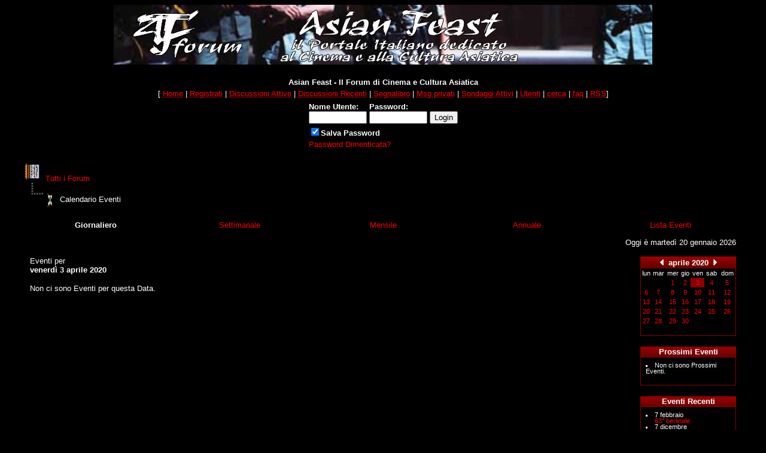

--- FILE ---
content_type: text/html
request_url: https://win.asianfeast.org/forum/cal.asp?date=03/04/2020
body_size: 20374
content:
<center><script language="JavaScript" type="text/javascript">
<!--
img = new Array()
aCaso = Math.floor(25 * Math.random());
img[0] = 'http://win.asianfeast.org/images/forum/br1.jpg" width="900" height="100" border="0""'; 
img[1] = 'http://win.asianfeast.org/images/forum/twelve.jpg" width="900" height="100" border="0""';  
img[2] = 'http://win.asianfeast.org/images/forum/infernal.jpg" width="900" height="100" border="0""'; 
img[3] = 'http://winw.asianfeast.org/images/forum/new.jpg" width="900" height="100" border="0""'; 
img[4] = 'http://win.asianfeast.org/images/forum/phone.jpg" width="900" height="100" border="0""';  
img[5] = 'http://win.asianfeast.org/images/forum/a1.jpg" width="900" height="100" border="0""';  
img[6] = 'http://win.asianfeast.org/images/forum/cutie.jpg" width="900" height="100" border="0""'; 
img[7] = 'http://win.asianfeast.org/images/forum/kirei.jpg" width="900" height="100" border="0""'; 
img[8] = 'http://win.asianfeast.org/images/forum/frank.jpg" width="900" height="100" border="0""';  
img[9] = 'http://win.asianfeast.org/images/forum/yeah.jpg" width="900" height="100" border="0""'; 
img[10] = 'http://win.asianfeast.org/images/forum/cutie2.jpg" width="900" height="100" border="0""'; 
img[11] = 'http://win.asianfeast.org/images/forum/hana.jpg" width="900" height="100" border="0""'; 
img[12] = 'http://win.asianfeast.org/images/forum/poo.jpg" width="900" height="100" border="0""'; 
img[13] = 'http://win.asianfeast.org/images/forum/mission.jpg" width="900" height="100" border="0""';  
img[14] = 'http://win.asianfeast.org/images/forum/tokyo.jpg" width="900" height="100" border="0""'; 
img[15] = 'http://win.asianfeast.org/images/forum/bottled.jpg" width="900" height="100" border="0""'; 
img[16] = 'http://win.asianfeast.org/images/forum/teacher.jpg" width="900" height="100" border="0""'; 
img[17] = 'http://win.asianfeast.org/images/forum/mcdull.jpg" width="900" height="100" border="0""'; 
img[18] = 'http://win.asianfeast.org/images/forum/locker.jpg" width="900" height="100" border="0""';  
img[19] = 'http://win.asianfeast.org/images/forum/victim.jpg" width="900" height="100" border="0""'; 
img[20] = 'http://win.asianfeast.org/images/forum/ultraman.jpg" width="900" height="100" border="0""'; 
img[21] = 'http://win.asianfeast.org/images/forum/victim2.jpg" width="900" height="100" border="0""'; 
img[22] = 'http://win.asianfeast.org/images/forum/ptu.jpg" width="900" height="100" border="0""'; 
img[23] = 'http://win.asianfeast.org/images/forum/moltiultra.jpg" width="900" height="100" border="0""';  
img[24] = 'http://win.asianfeast.org/images/forum/lady.jpg" width="900" height="100" border="0""'; 
img[25] = 'http://win.asianfeast.org/images/forum/king.jpg" width="900" height="100" border="0""'; 
document.write("<img src=\""+img[aCaso]+"\">");
// -->
</script></center>

<html>

<head>
<title>Asian Feast - Il Forum di Cinema e Cultura Asiatica</title>
<meta http-equiv="Content-Type" content="text/html; charset=iso-8859">
<meta name="copyright" content="This Forum code is Copyright (C) 2000-06 Michael Anderson, Pierre Gorissen, Huw Reddick and Richard Kinser, Non-Forum Related code is Copyright (C) Brigate Cantonesi">
<script language="JavaScript" type="text/javascript">
<!-- hide from JavaScript-challenged browsers
function openWindow(url) {
	popupWin = window.open(url,'new_page','width=400,height=400')
}
function openWindow2(url) {
	popupWin = window.open(url,'new_page','width=400,height=450')
}
function openWindow3(url) {
	popupWin = window.open(url,'new_page','width=400,height=450,scrollbars=yes')
}
function openWindow4(url) {
	popupWin = window.open(url,'new_page','width=400,height=525')
}
function openWindow5(url) {
	popupWin = window.open(url,'new_page','width=450,height=525,scrollbars=yes,toolbars=yes,menubar=yes,resizable=yes')
}
function openWindow6(url) {
	popupWin = window.open(url,'new_page','width=500,height=450,scrollbars=yes')
}
function openWindowHelp(url) {
	popupWin = window.open(url,'new_page','width=470,height=200,scrollbars=yes')
}
function openWindowPager(url) {
  popupWin = window.open(url,'pager','resizable,width=400,height=350,left=5,top=75,scrollbars=auto')
}
// ################## Poll Mod ##################
function openPollWindow(url,w,h) {
	popupWin = window.open(url,'new_page','width='+w+',height='+h+',scrollbars=yes')
}
function submitPoll(btnPressed) {
	btnPressed.disabled=true;
	if (btnPressed.name == "results") {
		document.Poll.Method_Type.value = "guest_vote";
	} else {
		document.Poll.Method_Type.value = "member_vote";
	}
	document.Poll.submit();
}
// #############################################
// done hiding -->
</script>
<style type="text/css">
<!--
body {scrollbar-base-color: #000000; scrollbar-arrow-color: #BE100F;}
a:link    {color:red;text-decoration:none}
a:visited {color:red;text-decoration:none}
a:hover   {color:yellow;text-decoration:none}
a:active  {color:yellow;text-decoration:none}
table.quote {width: 90%; border: 0px darkred solid}
.quotetd {width: 100%; border: 0px #D1D7DC solid}
.quotetd2 {background-color: 333333 ; width: 100%; border: 1px #D1D7DC solid; border-collapse: separate; padding: 0.3em}
.quotetext {font-family: Arial; font-size: 8pt; color: #FFFFFF}
.spnMessageText a:link    {color:red;text-decoration:none}
.spnMessageText a:visited {color:red;text-decoration:none}
.spnMessageText a:hover   {color:yellow;text-decoration:none}
.spnMessageText a:active  {color:yellow;text-decoration:none}
.spnSearchHighlight {background-color:darkred}
input.radio {background-color:"; color:#000000}
-->
</style>
</head>

<body bgColor="black" text="white" link="red" aLink="yellow" vLink="red">
<a name="top"></a><font face="Arial">

<table align="center" border="0" cellPadding="0" cellSpacing="0" width="100%">
  <tr>
    <td valign="top" width="100%" align="center">
      <table border="0" cellPadding="2" cellSpacing="0" width="100%">
    <tr><td align="center" valign="top" width="100%">
      <table border="0" cellPadding="2" cellSpacing="0" width="95%">
        <tr><br><td align="center"><font face="Arial" size="2"><b>Asian Feast - Il Forum di Cinema e Cultura Asiatica</b></font></td>
        </tr>
        <tr background="http://www.asianfeast.org/images/forum/bgheader.gif">
          <td align="center"><font face="Arial" size="2">
    [      <a href="http://www.asianfeast.org/" onMouseOver="(window.status='Homepage'); return true" onMouseOut="(window.status=''); return true" tabindex="-1"><acronym title="Homepage">Home</acronym></a>
          |
          <a href="register.asp" onMouseOver="(window.status='Registrati per partecipare al forum...'); return true" onMouseOut="(window.status=''); return true" tabindex="-1"><acronym title="Registrati per partecipare al forum...">Registrati</acronym></a>
          |
          <a href="active.asp" onMouseOver="(window.status='Nuovi Messaggi dalla tua ultima visita...'); return true" onMouseOut="(window.status=''); return true" tabindex="-1"><acronym title="Nuovi Messaggi dalla tua ultima visita...">Discussioni Attive</acronym></a>
          |
          <a href="recent.asp" onMouseOver="(window.status='Ultime discussioni...'); return true" onMouseOut="(window.status=''); return true" tabindex="-1"><acronym title="Ultime discussioni......">Discussioni Recenti</acronym></a>
          |
          <a href="http://win.asianfeast.org/Forum/bookmark.asp" onMouseOver="(window.status='Leggi il tuo segnalibro...'); return true" onMouseOut="(window.status=''); return true" tabindex="-1"><acronym title="Leggi il tuo segnalibro...">Segnalibro</acronym></a>
          |
          <a href="javascript:openWindowPager('pm_pop_pager.asp')" onMouseOver="(window.status='Messaggi privati'); return true" onMouseOut="(window.status=''); return true" tabindex="-1"><acronym title="Messaggi privati">Msg privati</acronym></a>
          |
          <a href="active_polls.asp" onMouseOver="(window.status='Nuovi Sondaggi dalla tua ultima visita...'); return true" onMouseOut="(window.status=''); return true" tabindex="-1"><acronym title="Nuovi Sondaggi dalla tua ultima visita...">Sondaggi Attivi</acronym></a>
          |
          <a href="members.asp" onMouseOver="(window.status='Gli Utenti di questo forum...'); return true" onMouseOut="(window.status=''); return true" tabindex="-1"><acronym title="Gli Utenti di questo forum...">Utenti</acronym></a>
          |
          <a href="search.asp" onMouseOver="(window.status='Cerca per parola chiave, data, e/o nome...'); return true" onMouseOut="(window.status=''); return true" tabindex="-1"><acronym title="Cerca per parola chiave, data, e/o nome...">cerca</acronym></a>
          |
          <a href="faq.asp" onMouseOver="(window.status='Risposte alle Domande Frequenti...'); return true" onMouseOut="(window.status=''); return true" tabindex="-1"><acronym title="Risposte alle Domande Frequenti...">faq</acronym></a>
          |
          <a href="rssinfo.asp" onMouseOver="(window.status='Informazioni su RSS Feed...'); return true" onMouseOut="(window.status=''); return true" tabindex="-1"><acronym title="Informazioni su RSS Feed...">RSS</acronym></a>]</font></td>
        </tr>
        <form action="/forum/cal.asp" method="post" id="form1" name="form1">
        <input type="hidden" name="Method_Type" value="login">
        <tr>
          <td align="center">
            <table>
              <tr>
                <td><font face="Arial" size="2"><b>Nome Utente:</b></font><br />
                <input type="text" name="Name" size="10" maxLength="25" value=""></td>
                <td><font face="Arial" size="2"><b>Password:</b></font><br />
                <input type="password" name="Password" size="10" maxLength="25" value=""></td>
                <td valign="bottom">
                <input type="submit" value="Login" id="submit1" name="submit1">
                </td>
              </tr>
              <tr>
                <td colspan="3" align="left"><font face="Arial" size="2">
                <input type="checkbox" name="SavePassWord" value="true" tabindex="-1" CHECKED><b>Salva Password</b></font></td>
              </tr>
              <tr>
                <td colspan="3" align="left"><font face="Arial" size="2">
                <a href="password.asp" onMouseOver="(window.status='Scegli una nuova password se hai domenticato quella corrente...'); return true" onMouseOut="(window.status=''); return true" tabindex="-1">Password Dimenticata?</a>
                <br /><br /></font></td>
              </tr>
            </table>
          </td>
        </tr>
        </form>
      </table>
    </td>
  </tr>
</table>
<table align="center" border="0" cellPadding="0" cellSpacing="0" width="95%">
  <tr>
    <td>
<!-- ### NEW EVENTS CALENDAR MOD FOR SNITZ 3.4.03 ### -->
<style>
.activetab, .activeborder
	{background-color: darkred" background="Immagini/forumbase.gif; font: Bold 10pt Arial; color:white}
.inactivetab
	{background-color:black; font: 10pt Arial; color:white}
.smallcalendar
	{font: 8pt/100% Arial; text-align:center;}
.smallcalendar td
	{height:16px;}
.smallcalendar a:link, .smallcalendar a:visited
	{text-decoration:none; color: red;}
.smallcalendar a:hover   {color:yellow; text-decoration:none}
.smallcalendar a:active  {color:yellow; text-decoration:none}
.smalleventslist
	{font: 8pt/100% Arial;}
.smalleventslist dl, .smalleventslist ul
	{list-style: square inside; margin:5px;}
.smalleventslist dt
	{display: list-item;}
.smalleventslist dd
	{margin-left: 15px;}
.eventslist
	{font: 12px Arial;}
.eventslist td
	{background: black;}
.largecalendarcell
	{font: 10px Arial;}
.largecalendarcell ul
	{list-style: square inside; margin:0px; }
.largecalendarcell a:link, .largecalendarcell a:visited
	{text-decoration: none; color: red;}
.largecalendarcell a:hover   {color:yellow; text-decoration:none}
.largecalendarcell a:active  {color:yellow; text-decoration:none}
.isevent
	{color: yellow; font-weight: bold;}
.datedisabled
	{color: black;}
#datetoday
	{border-collapse:collapse; border: 2px solid white;}
.dateselected
	{background: darkred;}
</style>
<FONT face=Arial size=2><img src="http://win.asianfeast.org/Forum/Immagini/icon_folder_open.gif" width="32" height="32" border="0" alt="" title="" />&nbsp;<A href="default.asp">Tutti i&nbsp;Forum</A><BR />
<img src="http://win.asianfeast.org/Forum/Immagini/icon_bar.gif" width="32" height="32" border="0" alt="" title="" /><img src="http://win.asianfeast.org/Forum/Immagini/icon_event.gif" width="24" height="24" border="0" alt="" title="" align="absmiddle" />&nbsp;Calendario Eventi</FONT><BR /><BR />
<TABLE width="100%" border="0" cellSpacing="0" cellPadding="4">
	<TR align=center>
	<TD width="20%" class="activetab">
		Giornaliero</TD>
	<TD width="20%" class="inactivetab">
		<SPAN class="spnMessageText"><A href="cal.asp?view=weekly&date=03/04/2020">Settimanale</A></SPAN></TD>
	<TD width="20%" class="inactivetab">
		<SPAN class="spnMessageText"><A href="cal.asp?view=monthly&date=03/04/2020">Mensile</A></SPAN></TD>
	<TD width="20%" class="inactivetab">
		<SPAN class="spnMessageText"><A href="cal.asp?view=yearly&date=03/04/2020">Annuale</A></SPAN></TD>
	<TD width="20%" class="inactivetab">
		<SPAN class="spnMessageText"><A href="cal.asp?view=eventslist">Lista Eventi</A></SPAN></TD>
	<TR><TD class="activeborder" colSpan="6">
		<TABLE bgColor="black" width="100%" cellPadding="4"><TR><TD align=center>
			<P align=right><FONT face=Arial size=2 color=white>
			Oggi � marted� 20 gennaio 2026</FONT></P>
			<TABLE width="100%" border="0" cellSpacing="0" cellPadding="0"><TR>
				<TD width="100%" vAlign=top><P><FONT face=Arial size=2 color=white>
				Eventi per <BR><B>venerd� 3 aprile 2020</B></FONT></P>
<FONT face=Arial size=2 color=white>Non ci sono Eventi per questa Data. </FONT>				</TD>
				<TD width="160px" vAlign=top align=right>
<TABLE border="0" cellSpacing="0" cellPadding="0">
<TR><TD bgColor=darkred>
<TABLE border="0" cellSpacing="1" cellPadding="0">
<TR align="center"><TD bgColor="black" background="Immagini/forumbase.gif">
	<A href=cal.asp?date=03/03/2020 style="text-decoration:none;" title="Mese Precedente"><img src="http://win.asianfeast.org/Forum/Immagini/icon_leftarrow.gif" width="6" height="10" border="0" alt="Mese Precedente" title="Mese Precedente" /></A>&nbsp;
	<B><A href="cal.asp?view=monthly&date=03/04/2020" style="text-decoration:none">
	<FONT face="Arial" size="2" color="white">aprile&nbsp;2020	</FONT></A></B>
	&nbsp;<A href=cal.asp?date=03/05/2020 style="text-decoration:none;" title="Mese Successivo"><img src="http://win.asianfeast.org/Forum/Immagini/icon_rightarrow.gif" width="6" height="10" border="0" alt="Mese Successivo" title="Mese Successivo" /></A>
</TD></TR>
<TR><TD>
<TABLE width="158px" bgColor="black" class="smallcalendar" cellSpacing="0" cellPadding="0">
<TR>
	<TD>lun</TD>
	<TD>mar</TD>
	<TD>mer</TD>
	<TD>gio</TD>
	<TD>ven</TD>
	<TD>sab</TD>
	<TD>dom</TD>
</TR>
<TR>
	<TD></TD>
	<TD></TD>
	<TD><A href="cal.asp?date=01/04/2020">1</A></TD>
	<TD><A href="cal.asp?date=02/04/2020">2</A></TD>
	<TD class="dateselected"><A href="cal.asp?date=03/04/2020">3</A></TD>
	<TD><A href="cal.asp?date=04/04/2020">4</A></TD>
	<TD><A href="cal.asp?date=05/04/2020">5</A></TD>
</TR>
<TR>
	<TD><A href="cal.asp?date=06/04/2020">6</A></TD>
	<TD><A href="cal.asp?date=07/04/2020">7</A></TD>
	<TD><A href="cal.asp?date=08/04/2020">8</A></TD>
	<TD><A href="cal.asp?date=09/04/2020">9</A></TD>
	<TD><A href="cal.asp?date=10/04/2020">10</A></TD>
	<TD><A href="cal.asp?date=11/04/2020">11</A></TD>
	<TD><A href="cal.asp?date=12/04/2020">12</A></TD>
</TR>
<TR>
	<TD><A href="cal.asp?date=13/04/2020">13</A></TD>
	<TD><A href="cal.asp?date=14/04/2020">14</A></TD>
	<TD><A href="cal.asp?date=15/04/2020">15</A></TD>
	<TD><A href="cal.asp?date=16/04/2020">16</A></TD>
	<TD><A href="cal.asp?date=17/04/2020">17</A></TD>
	<TD><A href="cal.asp?date=18/04/2020">18</A></TD>
	<TD><A href="cal.asp?date=19/04/2020">19</A></TD>
</TR>
<TR>
	<TD><A href="cal.asp?date=20/04/2020">20</A></TD>
	<TD><A href="cal.asp?date=21/04/2020">21</A></TD>
	<TD><A href="cal.asp?date=22/04/2020">22</A></TD>
	<TD><A href="cal.asp?date=23/04/2020">23</A></TD>
	<TD><A href="cal.asp?date=24/04/2020">24</A></TD>
	<TD><A href="cal.asp?date=25/04/2020">25</A></TD>
	<TD><A href="cal.asp?date=26/04/2020">26</A></TD>
</TR>
<TR>
	<TD><A href="cal.asp?date=27/04/2020">27</A></TD>
	<TD><A href="cal.asp?date=28/04/2020">28</A></TD>
	<TD><A href="cal.asp?date=29/04/2020">29</A></TD>
	<TD><A href="cal.asp?date=30/04/2020">30</A></TD>
	<TD></TD>
	<TD></TD>
	<TD></TD>
</TR>
<TR>
	<TD></TD>
	<TD></TD>
	<TD></TD>
	<TD></TD>
	<TD></TD>
	<TD></TD>
	<TD></TD>
</TR>
</TR></TABLE></TR></TABLE></TD></TR></TABLE>				<BR />
<TABLE border="0" cellSpacing="0" cellPadding="0">
<TR><TD bgColor="darkred">
	<TABLE width="160px" border="0" cellSpacing="1" cellPadding="3" class="smalleventslist">
	<TR align=center>
		<TD bgColor="black" background="Immagini/forumbase.gif"><FONT face=Arial size=2 color=white>
			<B>Prossimi Eventi</TD></TR>
	<TR><TD bgcolor=black> 
<DIV class="smalleventslist">
<DL><DT>Non ci sono Prossimi Eventi. </DT>
</DL></DIV>
	&nbsp;</TD></TR></TABLE>
</TD></TR></TABLE>
<BR />
<TABLE border="0" cellSpacing="0" cellPadding="0">
<TR><TD bgColor="darkred">
	<TABLE width="160px" border="0" cellSpacing="1" cellPadding="3" class="smalleventslist">
	<TR align=center>
		<TD bgColor="black" background="Immagini/forumbase.gif"><FONT face=Arial size=2 color=white>
			<B>Eventi Recenti</TD></TR>
	<TR><TD bgcolor=black> 
<DIV class="smalleventslist">
<DL><DT>7&nbsp;febbraio</DT>
<DD><SPAN class="spnMessageText"><A href="topic.asp?topic_ID=6194">63� berlinale</A></SPAN></DD></FONT><DT>7&nbsp;dicembre</DT>
<DD><SPAN class="spnMessageText"><A href="topic.asp?topic_ID=6230">SAN MARINO ANIM� FESTIVAL</A></SPAN></DD></FONT><DT>5&nbsp;ottobre</DT>
<DD><SPAN class="spnMessageText"><A href="topic.asp?topic_ID=6213">[Roma] Asiatica Film Mediale</A></SPAN></DD></FONT><DT>23&nbsp;settembre</DT>
<DD><SPAN class="spnMessageText"><A href="topic.asp?topic_ID=6185">torna in italia ryuichi sakamoto con alva noto</A></SPAN></DD></FONT><DT>29&nbsp;agosto</DT>
<DD><SPAN class="spnMessageText"><A href="topic.asp?topic_ID=6174">VENEZIA 69</A></SPAN></DD></FONT></DL></DIV>
	&nbsp;</TD></TR></TABLE>
</TD></TR></TABLE>
<BR />
				</TD></TR></TABLE>
		</TD></TR></TABLE>
</TD></TR></TABLE>
<BR />    </td>
  </tr>
</table>
<table width="95%" align="center" border="0" bgcolor="black" cellpadding="0" cellspacing="1">
  <tr>
    <td>
      <table border="0" width="100%" align="center" cellpadding="4" cellspacing="0">
        <tr>
          <td bgcolor="black" align="left" valign="top" nowrap><font face="Arial" size="2" color="white">Asian Feast - Il Forum di Cinema e Cultura Asiatica</font></td>
          <td bgcolor="black" align="right" valign="top" nowrap><font face="Arial" size="2" color="white">&copy; Brigate Cantonesi</font></td>
          <td bgcolor="black" width="10" nowrap><a href="#top" onMouseOver="(window.status='Vai all\'inizio della Pagina...'); return true" onMouseOut="(window.status=''); return true" tabindex="-1"><img src="http://win.asianfeast.org/Forum/Immagini/icon_go_up.gif" width="32" height="32" border="0" alt="Torna all'inizio della Pagina" title="Torna all'inizio della Pagina" align="right" /></a></td>
        </tr>
      </table>
    </td>
  </tr>
</table>
<table border="0" width="95%" align="center" cellpadding="4" cellspacing="0">
  <tr valign="top">
    <td align="right"><font face="Arial" size="2"><a href="http://www.herniasurgery.it" target="_blank" tabindex="-1"><acronym title="Versione 3.4.06 by Modifichicci - www.herniasurgery.it">Herniasurgery.it</acronym></a> |
<a href="http://www.superdeejay.net" target="_blank" tabindex="-1"><acronym title="PlatinumFull - Distribuito Da: Massimo Farieri - www.superdeejay.net">SuperDeeJay.Net</acronym></a> |
<a href="http://forum.snitz.com" target="_blank" tabindex="-1"><acronym title="Powered By: Snitz Forums 2000 Version 3.4.06">Snitz Forums 2000</acronym></a></font></td>
  </tr>
</table>
</font>
</body>
</html>
